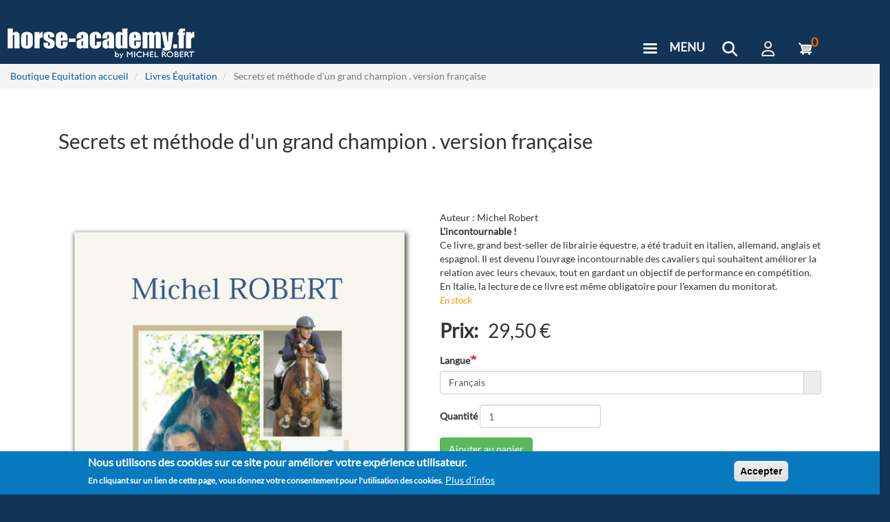

--- FILE ---
content_type: text/html; charset=UTF-8
request_url: https://www.horse-academy.fr/boutique/livres-equitation/secrets-et-methode-un-grand-champion-version-francaise
body_size: 12743
content:
<!DOCTYPE html>
<html  lang="fr" dir="ltr" prefix="og: https://ogp.me/ns#">
  <head>
    <meta charset="utf-8" />
<script async src="https://www.googletagmanager.com/gtag/js?id=UA-30471380-1"></script>
<script>window.dataLayer = window.dataLayer || [];function gtag(){dataLayer.push(arguments)};gtag("js", new Date());gtag("set", "developer_id.dMDhkMT", true);gtag("config", "UA-30471380-1", {"groups":"default","anonymize_ip":true,"page_placeholder":"PLACEHOLDER_page_path"});</script>
<link rel="canonical" href="https://www.horse-academy.fr/boutique/livres-equitation/secrets-et-methode-un-grand-champion-version-francaise" />
<meta name="Generator" content="Drupal 9 (https://www.drupal.org); Commerce 2" />
<meta name="MobileOptimized" content="width" />
<meta name="HandheldFriendly" content="true" />
<meta name="viewport" content="width=device-width, initial-scale=1.0" />
<style>div#sliding-popup, div#sliding-popup .eu-cookie-withdraw-banner, .eu-cookie-withdraw-tab {background: #0779bf} div#sliding-popup.eu-cookie-withdraw-wrapper { background: transparent; } #sliding-popup h1, #sliding-popup h2, #sliding-popup h3, #sliding-popup p, #sliding-popup label, #sliding-popup div, .eu-cookie-compliance-more-button, .eu-cookie-compliance-secondary-button, .eu-cookie-withdraw-tab { color: #ffffff;} .eu-cookie-withdraw-tab { border-color: #ffffff;}</style>
<link rel="icon" href="/files/faviconHA.ico" type="image/vnd.microsoft.icon" />

    <title>Secrets et méthode d&#039;un grand champion . version française | Horse Academy</title>
    <link rel="stylesheet" media="all" href="/files/css/css_GpvDD1feuZEBDwvM-MWV-7OFXHkTpt0rNpuUwDnTVeo.css" />
<link rel="stylesheet" media="all" href="https://cdn.jsdelivr.net/npm/bootstrap@3.4.1/dist/css/bootstrap.min.css" integrity="sha256-bZLfwXAP04zRMK2BjiO8iu9pf4FbLqX6zitd+tIvLhE=" crossorigin="anonymous" />
<link rel="stylesheet" media="all" href="https://cdn.jsdelivr.net/npm/@unicorn-fail/drupal-bootstrap-styles@0.0.2/dist/3.1.1/7.x-3.x/drupal-bootstrap.min.css" integrity="sha512-nrwoY8z0/iCnnY9J1g189dfuRMCdI5JBwgvzKvwXC4dZ+145UNBUs+VdeG/TUuYRqlQbMlL4l8U3yT7pVss9Rg==" crossorigin="anonymous" />
<link rel="stylesheet" media="all" href="https://cdn.jsdelivr.net/npm/@unicorn-fail/drupal-bootstrap-styles@0.0.2/dist/3.1.1/8.x-3.x/drupal-bootstrap.min.css" integrity="sha512-jM5OBHt8tKkl65deNLp2dhFMAwoqHBIbzSW0WiRRwJfHzGoxAFuCowGd9hYi1vU8ce5xpa5IGmZBJujm/7rVtw==" crossorigin="anonymous" />
<link rel="stylesheet" media="all" href="https://cdn.jsdelivr.net/npm/@unicorn-fail/drupal-bootstrap-styles@0.0.2/dist/3.2.0/7.x-3.x/drupal-bootstrap.min.css" integrity="sha512-U2uRfTiJxR2skZ8hIFUv5y6dOBd9s8xW+YtYScDkVzHEen0kU0G9mH8F2W27r6kWdHc0EKYGY3JTT3C4pEN+/g==" crossorigin="anonymous" />
<link rel="stylesheet" media="all" href="https://cdn.jsdelivr.net/npm/@unicorn-fail/drupal-bootstrap-styles@0.0.2/dist/3.2.0/8.x-3.x/drupal-bootstrap.min.css" integrity="sha512-JXQ3Lp7Oc2/VyHbK4DKvRSwk2MVBTb6tV5Zv/3d7UIJKlNEGT1yws9vwOVUkpsTY0o8zcbCLPpCBG2NrZMBJyQ==" crossorigin="anonymous" />
<link rel="stylesheet" media="all" href="https://cdn.jsdelivr.net/npm/@unicorn-fail/drupal-bootstrap-styles@0.0.2/dist/3.3.1/7.x-3.x/drupal-bootstrap.min.css" integrity="sha512-ZbcpXUXjMO/AFuX8V7yWatyCWP4A4HMfXirwInFWwcxibyAu7jHhwgEA1jO4Xt/UACKU29cG5MxhF/i8SpfiWA==" crossorigin="anonymous" />
<link rel="stylesheet" media="all" href="https://cdn.jsdelivr.net/npm/@unicorn-fail/drupal-bootstrap-styles@0.0.2/dist/3.3.1/8.x-3.x/drupal-bootstrap.min.css" integrity="sha512-kTMXGtKrWAdF2+qSCfCTa16wLEVDAAopNlklx4qPXPMamBQOFGHXz0HDwz1bGhstsi17f2SYVNaYVRHWYeg3RQ==" crossorigin="anonymous" />
<link rel="stylesheet" media="all" href="https://cdn.jsdelivr.net/npm/@unicorn-fail/drupal-bootstrap-styles@0.0.2/dist/3.4.0/8.x-3.x/drupal-bootstrap.min.css" integrity="sha512-tGFFYdzcicBwsd5EPO92iUIytu9UkQR3tLMbORL9sfi/WswiHkA1O3ri9yHW+5dXk18Rd+pluMeDBrPKSwNCvw==" crossorigin="anonymous" />
<link rel="stylesheet" media="all" href="/files/css/css_U4yDNaR5KjdHG_IDZ4TdFWYExOySIYvFD4soNFHGxNA.css" />

    <script src="/core/assets/vendor/modernizr/modernizr.min.js?v=3.11.7"></script>
<script src="/core/misc/modernizr-additional-tests.js?v=3.11.7"></script>

  </head>
  <body class="is-mobile path-product has-glyphicons">
    <a href="#main-content" class="visually-hidden focusable skip-link">
      Aller au contenu principal
    </a>
    
      <div class="dialog-off-canvas-main-canvas" data-off-canvas-main-canvas>
              <header class="navbar navbar-default container-fluid" id="navbar" role="banner">
            <div class="navbar-header">
          <div class="region region-navigation">
      

<div id="block-bootstrap-sass-branding">
      <a class="logo navbar-btn pull-left" href="/" title="Accueil" rel="home">
      <img src="/files/logo-horse-academy-fr-blanc.png" alt="Accueil" />
    </a>
    </div>

<section id="block-mainnavigation" class="block block-tb-megamenu block-tb-megamenu-menu-blockmain clearfix">
  
    

      <style type="text/css">
  .tbm.animate .tbm-item > .tbm-submenu, .tbm.animate.slide .tbm-item > .tbm-submenu > div {
    transition-delay: 200ms;  -webkit-transition-delay: 200ms;  -ms-transition-delay: 200ms;  -o-transition-delay: 200ms;  transition-duration: 400ms;  -webkit-transition-duration: 400ms;  -ms-transition-duration: 400ms;  -o-transition-duration: 400ms;
  }
</style>
<nav  class="tbm tbm-main tbm-no-arrows animate slide" id="tbm-main" data-breakpoint="1200" data-duration="400" data-delay="200" aria-label="main navigation">
      <button class="tbm-button" type="button">
      <span class="tbm-button-container">
        <span></span>
        <span></span>
        <span></span>
        <span></span>
      </span>
    </button>
    <div class="tbm-collapse  always-show">
    <ul  class="tbm-nav level-0 items-9" role="list" >
        <li  class="tbm-item level-1 accueil" aria-level="1" >
      <div class="tbm-link-container">
            <a href="/"  class="tbm-link level-1">
                Accueil
          </a>
            </div>
    
</li>

          <li  class="tbm-item level-1 cours-equitation tbm-item--has-dropdown" aria-level="1" >
      <div class="tbm-link-container">
            <span class="tbm-link level-1 no-link tbm-toggle" tabindex="0" aria-expanded="false">
                Cours d&#039;équitation
          </span>
                <button class="tbm-submenu-toggle"><span class="visually-hidden">Toggle submenu</span></button>
          </div>
    <div  class="tb-cours-equitation tbm-submenu tbm-item-child" style="width: 250px;" role="list">
      <div  class="tbm-row">
      <div  class="tbm-column span12">
  <div class="tbm-column-inner">
               <ul  class="tbm-subnav level-1 items-13" role="list">
        <li  class="tbm-item level-2" aria-level="2" >
      <div class="tbm-link-container">
            <a href="/cours-equitation"  class="tbm-link level-2">
                Cours d&#039;équitation
          </a>
            </div>
    
</li>

        <li  class="tbm-item level-2" aria-level="2" >
      <div class="tbm-link-container">
            <a href="/cours-gratuits"  class="tbm-link level-2">
                Cours Gratuits
          </a>
            </div>
    
</li>

        <li  class="tbm-item level-2" aria-level="2" >
      <div class="tbm-link-container">
            <a href="/cours-equitation/notions-equestres-de-base"  class="tbm-link level-2">
                Notions équestres de base
          </a>
            </div>
    
</li>

        <li  class="tbm-item level-2" aria-level="2" >
      <div class="tbm-link-container">
            <a href="/seances-de-travail"  class="tbm-link level-2">
                Séances de travail
          </a>
            </div>
    
</li>

        <li  class="tbm-item level-2" aria-level="2" >
      <div class="tbm-link-container">
            <a href="/exercices"  class="tbm-link level-2">
                Exercices
          </a>
            </div>
    
</li>

        <li  class="tbm-item level-2" aria-level="2" >
      <div class="tbm-link-container">
            <a href="/soins-sante-du-cheval"  class="tbm-link level-2">
                Soins &amp; Santé du Cheval
          </a>
            </div>
    
</li>

        <li  class="tbm-item level-2" aria-level="2" >
      <div class="tbm-link-container">
            <a href="/espace-e-coaching"  class="tbm-link level-2">
                Espace E-Coaching
          </a>
            </div>
    
</li>

        <li  class="tbm-item level-2" aria-level="2" >
      <div class="tbm-link-container">
            <a href="/stages-equitation"  class="tbm-link level-2">
                Stages Equitation
          </a>
            </div>
    
</li>

        <li  class="tbm-item level-2" aria-level="2" >
      <div class="tbm-link-container">
            <a href="/dossiers-themes"  class="tbm-link level-2">
                Dossiers à thèmes
          </a>
            </div>
    
</li>

        <li  class="tbm-item level-2" aria-level="2" >
      <div class="tbm-link-container">
            <a href="/competition"  class="tbm-link level-2">
                Compétition
          </a>
            </div>
    
</li>

        <li  class="tbm-item level-2 sequences" aria-level="2" >
      <div class="tbm-link-container">
            <a href="/sequences"  class="tbm-link level-2">
                Séquences du jour
          </a>
            </div>
    
</li>

  </ul>

      </div>
</div>

  </div>

  </div>

</li>

        <li  class="tbm-item level-1 abonnement" aria-level="1" >
      <div class="tbm-link-container">
            <a href="/abonnement/formules"  class="tbm-link level-1">
                Abonnement
          </a>
            </div>
    
</li>

        <li  class="tbm-item level-1" aria-level="1" >
      <div class="tbm-link-container">
            <a href="/dressage"  class="tbm-link level-1">
                Cours Dressage
          </a>
            </div>
    
</li>

        <li  class="tbm-item level-1 themes" aria-level="1" >
      <div class="tbm-link-container">
            <a href="/cours-themes"  class="tbm-link level-1">
                Cours par thèmes
          </a>
            </div>
    
</li>

        <li  class="tbm-item level-1 nouveautes" aria-level="1" >
      <div class="tbm-link-container">
            <a href="/nouveautes"  class="tbm-link level-1">
                Nouveautés
          </a>
            </div>
    
</li>

        <li  class="tbm-item level-1 blog" aria-level="1" >
      <div class="tbm-link-container">
            <a href="/blog"  class="tbm-link level-1">
                Blog
          </a>
            </div>
    
</li>

        <li  class="tbm-item level-1 club" aria-level="1" >
      <div class="tbm-link-container">
            <a href="/club-house"  class="tbm-link level-1">
                Club-house
          </a>
            </div>
    
</li>

          <li  class="tbm-item level-1 boutique tbm-item--has-dropdown" aria-level="1" >
      <div class="tbm-link-container">
            <span class="tbm-link level-1 no-link tbm-toggle" tabindex="0" aria-expanded="false">
                Boutique
          </span>
                <button class="tbm-submenu-toggle"><span class="visually-hidden">Toggle submenu</span></button>
          </div>
    <div  class="tb-boutique tbm-submenu tbm-item-child" style="width: 250px;" role="list">
      <div  class="tbm-row">
      <div  class="tbm-column span12">
  <div class="tbm-column-inner">
               <ul  class="tbm-subnav level-1 items-5" role="list">
        <li  class="tbm-item level-2" aria-level="2" >
      <div class="tbm-link-container">
            <a href="/boutique-equitation"  class="tbm-link level-2">
                Accueil Boutique
          </a>
            </div>
    
</li>

        <li  class="tbm-item level-2" aria-level="2" >
      <div class="tbm-link-container">
            <a href="/boutique/livres-equitation"  class="tbm-link level-2">
                Livres Équitation
          </a>
            </div>
    
</li>

        <li  class="tbm-item level-2 tbm-item--has-flyout" aria-level="2" >
      <div class="tbm-link-container">
            <a href="/boutique/equipement-cheval"  class="tbm-link level-2 tbm-toggle" aria-expanded="false">
                Equipement du cheval
          </a>
                <button class="tbm-submenu-toggle"><span class="visually-hidden">Toggle submenu</span></button>
          </div>
    <div  class="tbm-submenu tbm-item-child" role="list">
      <div  class="tbm-row">
      <div  class="tbm-column span12">
  <div class="tbm-column-inner">
               <ul  class="tbm-subnav level-2 items-7" role="list">
        <li  class="tbm-item level-3" aria-level="3" >
      <div class="tbm-link-container">
            <a href="/boutique/equipement-cheval/briderie"  class="tbm-link level-3">
                Briderie
          </a>
            </div>
    
</li>

        <li  class="tbm-item level-3" aria-level="3" >
      <div class="tbm-link-container">
            <a href="/boutique/equipement-cheval/mors"  class="tbm-link level-3">
                Mors
          </a>
            </div>
    
</li>

        <li  class="tbm-item level-3" aria-level="3" >
      <div class="tbm-link-container">
            <a href="/boutique/equipement-cheval/etrivieres-et-accessoires-selle"  class="tbm-link level-3">
                Etrivières et accessoires selle
          </a>
            </div>
    
</li>

        <li  class="tbm-item level-3" aria-level="3" >
      <div class="tbm-link-container">
            <a href="/boutique/equipement-cheval/licols-et-longes"  class="tbm-link level-3">
                Licols et longes
          </a>
            </div>
    
</li>

        <li  class="tbm-item level-3" aria-level="3" >
      <div class="tbm-link-container">
            <a href="/boutique/equipement-cheval/tapis-de-selle-et-bonnets"  class="tbm-link level-3">
                Tapis de selle et bonnets
          </a>
            </div>
    
</li>

        <li  class="tbm-item level-3" aria-level="3" >
      <div class="tbm-link-container">
            <a href="/boutique/equipement-cheval/protections-du-cheval"  class="tbm-link level-3">
                Protections du cheval
          </a>
            </div>
    
</li>

        <li  class="tbm-item level-3" aria-level="3" >
      <div class="tbm-link-container">
            <a href="/boutique/equipement-cheval/couvertures-chevaux"  class="tbm-link level-3">
                Couvertures et chemises chevaux
          </a>
            </div>
    
</li>

  </ul>

      </div>
</div>

  </div>

  </div>

</li>

        <li  class="tbm-item level-2" aria-level="2" >
      <div class="tbm-link-container">
            <a href="/boutique/obstacles"  class="tbm-link level-2">
                Equipement pour obstacles
          </a>
            </div>
    
</li>

        <li  class="tbm-item level-2 tbm-item--has-flyout" aria-level="2" >
      <div class="tbm-link-container">
            <a href="/soin-et-entretien-du-cheval"  class="tbm-link level-2 tbm-toggle" aria-expanded="false">
                Soin et entretien du cheval
          </a>
                <button class="tbm-submenu-toggle"><span class="visually-hidden">Toggle submenu</span></button>
          </div>
    <div  class="tbm-submenu tbm-item-child" role="list">
      <div  class="tbm-row">
      <div  class="tbm-column span12">
  <div class="tbm-column-inner">
               <ul  class="tbm-subnav level-2 items-1" role="list">
        <li  class="tbm-item level-3" aria-level="3" >
      <div class="tbm-link-container">
            <a href="/boutique/soins-de-la-robe-et-des-crins"  class="tbm-link level-3">
                Soins de la robe et des crins
          </a>
            </div>
    
</li>

  </ul>

      </div>
</div>

  </div>

  </div>

</li>

  </ul>

      </div>
</div>

  </div>

  </div>

</li>

  </ul>

      </div>
  </nav>

<script>
if (window.matchMedia("(max-width: 1200px)").matches) {
  document.getElementById("tbm-main").classList.add('tbm--mobile')
}
</script>
  </section>

<nav role="navigation" aria-labelledby="block-usermenucustom-menu" id="block-usermenucustom">
            
  <h2 class="visually-hidden" id="block-usermenucustom-menu">User Menu Custom</h2>
  

        







<div class="brepmenu">
		<section id="block-responsivemenumobileicon" class="responsive-menu-toggle-wrapper responsive-menu-toggle block block-responsive-menu block-responsive-menu-toggle clearfix">
  
    

      <a id="toggle-icon" class="toggle responsive-menu-toggle-icon" title="Menu" href="#off-canvas">
  <span class="icon"></span><span class="label">Menu</span>
</a>
  </section>


</div>



<div class="buser">

              <ul>
              <li class="menu-icon menu-icon-35158">
        <a href="/search/result" data-drupal-link-system-path="search/result"><i class="fas fa-search" aria-hidden="true"></i> <span class="link-text">Chercher</span></a>
              </li>
          <li class="menu-icon menu-icon-35156">
        <a href="/user/login" data-drupal-link-system-path="user/login"><i class="far fa-user" aria-hidden="true"></i> <span class="link-text">Me connecter</span></a>
              </li>
        </ul>
  

</div>



<div class="bcart">
<section id="block-panier" class="block block-commerce-cart clearfix">
  
    

      <div class="cart--cart-block">
  <div class="cart-block--summary">
    <a class="cart-block--link__expand" href="/cart">
      <span class="cart-block--summary__icon"><img src="/modules/contrib/commerce/icons/ffffff/cart.png" alt="Panier" class="img-responsive" />
</span>
      <span class="cart-block--summary__count">0 <span class="shide">élement</span></span>
    </a>
  </div>
  </div>

  </section>


</div>


  </nav>

  </div>

                      </div>

                      </header>
  
  <div role="main" class="main-container container-fluid js-quickedit-main-content">
    <div class="row">

                              <div class="col-sm-12" role="heading">
              <div class="region region-header">
      

<div id="block-bootstrap-sass-breadcrumbs">
  <div>
  		  <ol class="breadcrumb">
          <li >
                  <a href="/boutique">Boutique Equitation accueil</a>
              </li>
          <li >
                  <a href="/boutique/livres-equitation">Livres Équitation</a>
              </li>
          <li  class="active">
                  Secrets et méthode d&#039;un grand champion . version française
              </li>
      </ol>

  </div>	
</div>

<div data-drupal-messages-fallback class="hidden"></div>
  

<div id="block-bootstrap-sass-page-title">
  <div class="container">
  		  <h1 class="page-header">
            <div class="field field--name-title field--type-string field--label-hidden field--item">Secrets et méthode d&#039;un grand champion . version française</div>
      </h1>

  </div>	
</div>


  </div>

          </div>
              
            
                  <section class="col-sm-12">

                
                                      
                  
                          <a id="main-content"></a>
            <div class="region region-content">
      

<div id="block-bootstrap-sass-content">
  <div class="container">
  		<div class="commerce-product commerce-product--type-physical commerce-product--view-mode-full ds-2col-stacked clearfix">

  

  <div class="group-header">
    
  </div>

  <div class="group-left">
    
      <div class="blazy blazy--field blazy--field-image-produit blazy--field-image-produit--full field field--name-field-image-produit field--type-image field--label-hidden field--items" data-blazy="">
              <div class="field--item">    <div data-b-token="b-3b0aaf25c27" class="media media--blazy media--image is-b-loading"><img alt="" decoding="async" class="media__element b-lazy img-responsive" loading="lazy" data-src="/files/produits/secrets_et_methode_dun_grand_champion_recto_ombre.jpg" src="data:image/svg+xml;charset=utf-8,%3Csvg%20xmlns%3D&#039;http%3A%2F%2Fwww.w3.org%2F2000%2Fsvg&#039;%20viewBox%3D&#039;0%200%201%201&#039;%2F%3E" width="2295" height="3069" />
        </div>
  </div>
          </div>
  
  </div>

  <div class="group-right">
    
            <div class="field field--name-field-infos-produit field--type-text-long field--label-hidden field--item"><p>Auteur : Michel Robert<br />
<strong>L'incontournable !</strong><br />
Ce livre, grand best-seller de librairie équestre, a été traduit en italien, allemand, anglais et espagnol. Il est devenu l'ouvrage incontournable des cavaliers qui souhaitent améliorer la relation avec leurs chevaux, tout en gardant un objectif de performance en compétition. En Italie, la lecture de ce livre est même obligatoire pour l'examen du monitorat.<em><span style="color: #ff9900;"><br />
En stock</span></em></p>
</div>
      
  <div class="product--variation-field--variation_price__18 field field--name-price field--type-commerce-price field--label-inline">
    <div class="field--label">Prix</div>
              <div class="field--item">29,50 €</div>
          </div>

      <div class="field field--name-variations field--type-entity-reference field--label-hidden field--items">
              <div class="field--item"><div id="commerce-product-add-to-cart-form"><form class="commerce-order-item-add-to-cart-form-commerce-product-18 commerce-order-item-add-to-cart-form" data-drupal-selector="commerce-order-item-add-to-cart-form-commerce-product-18" action="/boutique/livres-equitation/secrets-et-methode-un-grand-champion-version-francaise" method="post" id="commerce-order-item-add-to-cart-form-commerce-product-18" accept-charset="UTF-8">
  <input autocomplete="off" data-drupal-selector="form-z1nvvl7ck59d9czqydi4npf92cqqhrbh5gujxtv03ky" type="hidden" name="form_build_id" value="form-Z1NvvL7Ck59d9CzqyDi4Npf92CQqhrbH5gUjXTV03KY" /><input data-drupal-selector="edit-commerce-order-item-add-to-cart-form-commerce-product-18" type="hidden" name="form_id" value="commerce_order_item_add_to_cart_form_commerce_product_18" /><div data-drupal-selector="edit-field-layout" class="row bs-1col">
  
  <div data-drupal-selector="edit-main" class="col-sm-12 bs-region bs-region--main">
    <div class="field--type-entity-reference field--name-purchased-entity field--widget-commerce-product-variation-attributes form-group js-form-wrapper form-wrapper" data-drupal-selector="edit-purchased-entity-wrapper" id="edit-purchased-entity-wrapper">      <div class="attribute-widgets form-group js-form-wrapper form-wrapper" data-drupal-selector="edit-purchased-entity-0-attributes" id="edit-purchased-entity-0-attributes"><div class="form-item js-form-item form-type-select js-form-type-select form-item-purchased-entity-0-attributes-attribute-langue js-form-item-purchased-entity-0-attributes-attribute-langue form-group">
      <label for="edit-purchased-entity-0-attributes-attribute-langue" class="control-label js-form-required form-required">Langue</label>
  
  
  <div class="input-group"><div class="select-wrapper"><select data-drupal-selector="edit-purchased-entity-0-attributes-attribute-langue" data-disable-refocus="true" class="form-select required form-control" id="edit-purchased-entity-0-attributes-attribute-langue" name="purchased_entity[0][attributes][attribute_langue]" required="required" aria-required="true"><option
            value="3" selected="selected">Français </option></select></div><span class="input-group-addon"><span class="icon glyphicon glyphicon-refresh ajax-progress ajax-progress-throbber" aria-hidden="true"></span></span></div>

  
  
  </div>
</div>

  </div>
<div class="field--type-decimal field--name-quantity field--widget-commerce-quantity form-group js-form-wrapper form-wrapper" data-drupal-selector="edit-quantity-wrapper" id="edit-quantity-wrapper">      <div class="form-inline form-item js-form-item form-type-number js-form-type-number form-item-quantity-0-value js-form-item-quantity-0-value form-group">
      <label for="edit-quantity-0-value" class="control-label">Quantité</label>
  
  
  <input data-drupal-selector="edit-quantity-0-value" class="form-number form-control" type="number" id="edit-quantity-0-value" name="quantity[0][value]" value="1" step="1" min="1" placeholder="" />

  
  
  </div>

  </div>

  </div>
</div>
<div data-drupal-selector="edit-actions" class="form-actions form-group js-form-wrapper form-wrapper" id="edit-actions"><button class="button--add-to-cart button button--primary js-form-submit form-submit btn-success btn" data-drupal-selector="edit-submit" type="submit" id="edit-submit" name="op" value="Ajouter au panier">Ajouter au panier</button></div>

</form>
</div></div>
          </div>
  
  </div>

  <div class="group-footer">
    
            <div class="field field--name-body field--type-text-with-summary field--label-hidden field--item"><p>Format 18 x 26 <br />
208 pages quadri <br />
Plus de 100 photos, dessins et schémas explicatif<strong>s </strong><br />
<br />
<strong>L'auteur : Michel Robert</strong><br />
Avec ses 40 ans de carrière au plus haut niveau de la compétition, il est l'un des cavaliers les plus médaillé du circuit international. A 60 ans passés, il a remporté le Top Ten 2008 et le Global Champion tour en 2009.<br />
Ce livre, grand best-seller de librairie équestre, a été traduit en italien, allemand, anglais et espagnol. Il est devenu l'ouvrage incontournable des cavaliers qui souhaitent améliorer la relation avec leurs chevaux, tout en gardant un objectif de performance en compétition.<br />
En Italie, la lecture de ce livre est même obligatoire pour l'examen du monitorat.</p>

<p><strong>Michel Robert développe sa vision moderne de l'équitation de saut d'obstacles, privilégiant à la fois le bien-être du cavalier et celui de son cheval.</strong><br />
Les grands thèmes chers à ce cavalier de légende sont abordés sous une forme pédagogique et accessible à tous, quel que soit le niveau équestre des lecteurs :<br />
<strong>• La préparation physique et mentale du cheval et du cavalier.</strong><br />
<strong>• Des exercices de mise en pratique.</strong><br />
<strong>• Des conseils pour améliorer ses performances en compétition.</strong></p>

<p>"Depuis que j’ai choisi de travailler dans un esprit d’équilibre mental et physique, je constate que mes élèves font des progrès avec une rapidité phénoménale. Pour certains, cette approche de l’équitation sera totalement nouvelle, pour d’autres elle sera complémentaire. Ce livre, je l’ai écrit pour faire profiter tous ceux qui le souhaitent de mon expérience : enseignants, cavaliers, propriétaires...et les chevaux"<br />
<em>Michel Robert</em></p>

<p><strong>Un livre à lire et relire, sans modération !</strong></p>

<p>&nbsp;</p>

<p>&nbsp;</p>
</div>
      <div id="bxslider-ths-field-galerie">
  <ul class="bxslider" style="">
          <li><img src="/files/styles/juicebox_medium/public/produits/galerie/sommaire-secrets-et-methode-dun-grand-champion-1000.jpg?itok=0GsOKuDu" alt="" class="img-responsive" />

</li>
          <li><img src="/files/styles/juicebox_medium/public/produits/galerie/couverture-secrets-et-methode-dun-grand-champion-1000.jpg?itok=_9JalRft" alt="" class="img-responsive" />

</li>
          <li><img src="/files/styles/juicebox_medium/public/produits/galerie/page_166-1000.jpg?itok=al8CroBT" alt="" class="img-responsive" />

</li>
          <li><img src="/files/styles/juicebox_medium/public/produits/galerie/page_40-1000.jpg?itok=t6pbjint" alt="" class="img-responsive" />

</li>
          <li><img src="/files/styles/juicebox_medium/public/produits/galerie/sommaire-p2-secrets-et-methode-dun-grand-champion-1000.jpg?itok=Omv4SyT9" alt="" class="img-responsive" />

</li>
      </ul>

  <ul class="bxslider-ths" style="">
          <li data-slideIndex="0"><a href=""><img src="/files/styles/thumbnail/public/produits/galerie/sommaire-secrets-et-methode-dun-grand-champion-1000.jpg?itok=Y4Akgprb" alt="" class="img-responsive" />

</a></li>
          <li data-slideIndex="1"><a href=""><img src="/files/styles/thumbnail/public/produits/galerie/couverture-secrets-et-methode-dun-grand-champion-1000.jpg?itok=-B_GO9fy" alt="" class="img-responsive" />

</a></li>
          <li data-slideIndex="2"><a href=""><img src="/files/styles/thumbnail/public/produits/galerie/page_166-1000.jpg?itok=uBOaf-fq" alt="" class="img-responsive" />

</a></li>
          <li data-slideIndex="3"><a href=""><img src="/files/styles/thumbnail/public/produits/galerie/page_40-1000.jpg?itok=vf043aHg" alt="" class="img-responsive" />

</a></li>
          <li data-slideIndex="4"><a href=""><img src="/files/styles/thumbnail/public/produits/galerie/sommaire-p2-secrets-et-methode-dun-grand-champion-1000.jpg?itok=8UIz5gWe" alt="" class="img-responsive" />

</a></li>
      </ul>
</div>


  </div>

</div>


  </div>	
</div>


  </div>

              </section>

                </div>
  </div>

      <footer class="footer container-fluid" role="contentinfo">
        <div class="region region-footer">
    <nav role="navigation" aria-labelledby="block-pieddepage-menu" id="block-pieddepage" class="container">
            
  <h2 class="visually-hidden" id="block-pieddepage-menu">Pied de page</h2>
  

        
              <ul>
              <li class="menu-icon menu-icon-2547">
        <a href="/mentions-legales" data-drupal-link-system-path="node/128">Mentions légales</a>
              </li>
          <li class="menu-icon menu-icon-3931">
        <a href="/cgv" data-drupal-link-system-path="node/120">CGV</a>
              </li>
          <li class="menu-icon menu-icon-2772">
        <a href="/partenaires" data-drupal-link-system-path="node/14">Partenaires</a>
              </li>
          <li class="menu-icon menu-icon-1591">
        <a href="/suggestions" data-drupal-link-system-path="webform/suggestion">Suggestions</a>
              </li>
          <li>
        <a href="/contact" data-drupal-link-system-path="contact">Contact</a>
              </li>
        </ul>
  


  </nav>
<section id="block-copyright" class="block block-block-content block-block-contentc311d7d9-54e9-45fd-b78e-94d0f5712be4 clearfix">
  
    

      
            <div class="field field--name-body field--type-text-with-summary field--label-hidden field--item"><p class="text-align-center"><span style="color:#999999;">&nbsp;<br />
Copyright © 2012 - 2024&nbsp; Horse Academy - Tous droits réservés.</span></p>
</div>
      
  </section>


  </div>

    </footer>
  
  </div>

    <div class="off-canvas-wrapper"><div id="off-canvas">
              <ul>
                    <li class="menu-item--_c64b297-b56d-40c9-b020-69f07dad743a menu-name--main">
        <a href="/" data-drupal-link-system-path="&lt;front&gt;">Accueil</a>
              </li>
                <li class="menu-item--e9b9e946-cd34-4b4a-bb33-995272bbe07f menu-name--main">
        <span>Cours d&#039;équitation</span>
                                <ul>
                    <li class="menu-item--aafbaccf-82a0-447f-ae15-fbce02925f8d menu-name--main">
        <a href="/cours-equitation" data-drupal-link-system-path="node/2188">Cours d&#039;équitation</a>
              </li>
                <li class="menu-item--c8e93d91-d557-4409-bc98-8da786fc8284 menu-name--main">
        <a href="/cours-gratuits" data-drupal-link-system-path="cours-gratuits">Cours Gratuits</a>
              </li>
                <li class="menu-item--_36f889e-b4d4-47ae-9cd0-e7aed264048c menu-name--main">
        <a href="/cours-equitation/notions-equestres-de-base" data-drupal-link-system-path="node/2189">Notions équestres de base</a>
              </li>
                <li class="menu-item--_9add330-db68-4f1e-914d-7c510e549a3b menu-name--main">
        <a href="/seances-de-travail" data-drupal-link-system-path="node/2190">Séances de travail</a>
              </li>
                <li class="menu-item--bb8c526a-63d9-426b-b1ac-d6489d27b2b2 menu-name--main">
        <a href="/exercices" data-drupal-link-system-path="node/2191">Exercices</a>
              </li>
                <li class="menu-item--dc4cd49f-0fce-4fb2-933f-4576af0d6da6 menu-name--main">
        <a href="/soins-sante-du-cheval" data-drupal-link-system-path="node/2197">Soins &amp; Santé du Cheval</a>
              </li>
                <li class="menu-item--f0a13bb9-2288-4393-8061-d8b871468848 menu-name--main">
        <a href="/espace-e-coaching" data-drupal-link-system-path="node/82">Espace E-Coaching</a>
              </li>
                <li class="menu-item--cc84542e-4ec0-4165-bd9b-25291817c4ea menu-name--main">
        <a href="/stages-equitation" data-drupal-link-system-path="node/2193">Stages Equitation</a>
              </li>
                <li class="menu-item--e003e341-4e1a-452e-a175-07ee60abde98 menu-name--main">
        <a href="/dossiers-themes" data-drupal-link-system-path="node/2192">Dossiers à thèmes</a>
              </li>
                <li class="menu-item--a7b19113-6bb1-40f9-950e-586c8bd04615 menu-name--main">
        <a href="/competition" data-drupal-link-system-path="node/2194">Compétition</a>
              </li>
                <li class="menu-item--_31ec225-c50f-424f-820b-b2c320b64c60 menu-name--main">
        <a href="/sequences" data-drupal-link-system-path="node/3559">Séquences du jour</a>
              </li>
        </ul>
  
              </li>
                <li class="menu-item--a0d4a06b-2a7a-4f3f-8ca9-510e3a9b604a menu-name--main">
        <a href="/abonnement/formules" data-drupal-link-system-path="node/3575">Abonnement</a>
              </li>
                <li class="menu-item--_fc6ae4e-ae12-47a2-aa54-8b58cabdbfd6 menu-name--main">
        <a href="/dressage" data-drupal-link-system-path="node/6954">Cours Dressage</a>
              </li>
                <li class="menu-item--_d7c1976-8a32-427c-a8b2-c7120189d109 menu-name--main">
        <a href="/cours-themes" data-drupal-link-system-path="node/2486">Cours par thèmes</a>
              </li>
                <li class="menu-item--bf2a1e05-ce23-40e1-b094-8a756a5413b4 menu-name--main">
        <a href="/nouveautes" data-drupal-link-system-path="node/3314">Nouveautés</a>
              </li>
                <li class="menu-item--d7524ec6-b5cb-4ecc-afa8-05492a81a82c menu-name--main">
        <a href="/blog" data-drupal-link-system-path="node/3215">Blog</a>
              </li>
                <li class="menu-item--_f58a418-9431-4ab8-a000-c52524796614 menu-name--main">
        <a href="/club-house" data-drupal-link-system-path="node/35">Club-house</a>
              </li>
                <li class="menu-item--_f891c64-9179-47aa-8886-befffe50021d menu-name--main">
        <span>Boutique</span>
                                <ul>
                    <li class="menu-item--_0712073-db9f-468f-8dc6-3777e2b44acc menu-name--main">
        <a href="/boutique-equitation" data-drupal-link-system-path="node/1625">Accueil Boutique</a>
              </li>
                <li class="menu-item--_c37f82f-4747-48b8-ad29-154c74a01afc menu-name--main">
        <a href="/boutique/livres-equitation" data-drupal-link-system-path="node/751">Livres Équitation</a>
              </li>
                <li class="menu-item--_a08065b-c97d-4e32-abcb-405876536218 menu-name--main">
        <a href="/boutique/equipement-cheval" data-drupal-link-system-path="node/2240">Equipement du cheval</a>
                                <ul>
                    <li class="menu-item--c059501e-3c4c-4575-8d06-6e37f5de29e5 menu-name--main">
        <a href="/boutique/equipement-cheval/briderie" data-drupal-link-system-path="node/2457">Briderie</a>
              </li>
                <li class="menu-item--c2e66fd7-6f94-48a9-98c5-e91fa5888d29 menu-name--main">
        <a href="/boutique/equipement-cheval/mors" data-drupal-link-system-path="node/3340">Mors</a>
              </li>
                <li class="menu-item--b6a6a8bd-77a7-4b08-934e-92ebc64726e4 menu-name--main">
        <a href="/boutique/equipement-cheval/etrivieres-et-accessoires-selle" data-drupal-link-system-path="node/2458">Etrivières et accessoires selle</a>
              </li>
                <li class="menu-item--_2cae213-a014-477d-85f9-0129cca1b948 menu-name--main">
        <a href="/boutique/equipement-cheval/licols-et-longes" data-drupal-link-system-path="node/2459">Licols et longes</a>
              </li>
                <li class="menu-item--_6eb3d2e-4557-4581-aee5-3dccdb0a9d08 menu-name--main">
        <a href="/boutique/equipement-cheval/tapis-de-selle-et-bonnets" data-drupal-link-system-path="node/2794">Tapis de selle et bonnets</a>
              </li>
                <li class="menu-item--_8a83419-ba7b-4def-b3be-bc4f0811458e menu-name--main">
        <a href="/boutique/equipement-cheval/protections-du-cheval" data-drupal-link-system-path="node/2460">Protections du cheval</a>
              </li>
                <li class="menu-item--_f2e9211-e2e5-428c-a3f0-747b6407794d menu-name--main">
        <a href="/boutique/equipement-cheval/couvertures-chevaux" data-drupal-link-system-path="node/2782">Couvertures et chemises chevaux</a>
              </li>
        </ul>
  
              </li>
                <li class="menu-item--_ebc1ec5-cf33-4920-a0c0-eecaea9850a5 menu-name--main">
        <a href="/boutique/obstacles" data-drupal-link-system-path="node/2241">Equipement pour obstacles</a>
              </li>
                <li class="menu-item--_fcb64b5-5475-470b-b8f4-e83a0ef1e4fe menu-name--main">
        <a href="/soin-et-entretien-du-cheval" data-drupal-link-system-path="node/2444">Soin et entretien du cheval</a>
                                <ul>
                    <li class="menu-item--cdf84b1f-90e6-4529-b371-3e2a9946df03 menu-name--main">
        <a href="/boutique/soins-de-la-robe-et-des-crins" data-drupal-link-system-path="node/3054">Soins de la robe et des crins</a>
              </li>
        </ul>
  
              </li>
        </ul>
  
              </li>
        </ul>
  

</div></div>
    <script type="application/json" data-drupal-selector="drupal-settings-json">{"path":{"baseUrl":"\/","scriptPath":null,"pathPrefix":"","currentPath":"product\/18","currentPathIsAdmin":false,"isFront":false,"currentLanguage":"fr"},"pluralDelimiter":"\u0003","suppressDeprecationErrors":true,"ajaxPageState":{"libraries":"animate_any\/animate,blazy\/blazy,blazy\/classlist,blazy\/load,blazy\/polyfill,blazy\/promise,blazy\/raf,blazy\/webp,bootstrap_sass\/bootstrap,bxslider\/jquery.bxslider_ths,ckeditor_accordion\/accordion.frontend,ckeditor_bootstrap_tabs\/tabs,ckeditor_readmore\/ckeditor_readmore,colorbox\/example1,colorbox_inline\/colorbox_inline,colorbox_load\/colorbox_load,colorbox_simple_load\/load,commerce_cart\/cart_block,commerce_product\/update_product_url,commerce_stripe\/stripe,core\/drupal.ajax,core\/drupal.collapse,core\/internal.jquery.form,ds\/ds_2col_stacked,eu_cookie_compliance\/eu_cookie_compliance_default,fitvids\/fitvids,fitvids\/init,fontawesome\/fontawesome.webfonts,fontawesome\/fontawesome.webfonts.shim,glyphicons\/bootstrap_glyphicons,google_analytics\/google_analytics,hover_effects\/hover_effects,ng_lightbox\/ng_lightbox,paragraphs_grid\/paragraphs_grid.bootstrap4,parallax_bg\/parallax_bg,quiz\/styles,responsive_menu\/responsive_menu.bootstrap,responsive_menu\/responsive_menu.breakpoint,responsive_menu\/responsive_menu.styling,stylescomboplus\/stylescomboplus.style,system\/base,tb_megamenu\/base,tb_megamenu\/styles,webform_bootstrap\/webform_bootstrap","theme":"bootstrap_sass","theme_token":null},"ajaxTrustedUrl":{"form_action_p_pvdeGsVG5zNF_XLGPTvYSKCf43t8qZYSwcfZl2uzM":true,"\/boutique\/livres-equitation\/secrets-et-methode-un-grand-champion-version-francaise?ajax_form=1":true},"responsive_menu":{"position":"left","theme":"theme-dark","pagedim":"pagedim","modifyViewport":true,"use_bootstrap":true,"breakpoint":"(min-width: 960px)","drag":true},"animate":{"animation_data":"[{\u0022aid\u0022:\u00223\u0022,\u0022parent\u0022:\u0022p\u0022,\u0022identifier\u0022:\u0022[{\\\u0022section_identity\\\u0022:\\\u0022.action-button\\\u0022,\\\u0022section_event\\\u0022:\\\u0022mouseover\\\u0022,\\\u0022section_animation\\\u0022:\\\u0022tada\\\u0022}]\u0022}]"},"colorbox":{"transition":"none","speed":350,"opacity":0.85,"slideshow":false,"slideshowAuto":true,"slideshowSpeed":2500,"slideshowStart":"start slideshow","slideshowStop":"stopper le diaporama","current":"{current} sur {total}","previous":"\u00ab Pr\u00e9c.","next":"Suivant \u00bb","close":"Close","overlayClose":true,"returnFocus":false,"maxWidth":"98%","maxHeight":"98%","initialWidth":"800","initialHeight":"250","fixed":false,"scrolling":true,"mobiledetect":false,"mobiledevicewidth":"480px"},"fitvids":{"selectors":".node\r,.video-filter","custom_vendors":"","ignore_selectors":""},"google_analytics":{"account":"UA-30471380-1","trackOutbound":true,"trackMailto":true,"trackTel":true,"trackDownload":true,"trackDownloadExtensions":"7z|aac|arc|arj|asf|asx|avi|bin|csv|doc(x|m)?|dot(x|m)?|exe|flv|gif|gz|gzip|hqx|jar|jpe?g|js|mp(2|3|4|e?g)|mov(ie)?|msi|msp|pdf|phps|png|ppt(x|m)?|pot(x|m)?|pps(x|m)?|ppam|sld(x|m)?|thmx|qtm?|ra(m|r)?|sea|sit|tar|tgz|torrent|txt|wav|wma|wmv|wpd|xls(x|m|b)?|xlt(x|m)|xlam|xml|z|zip","trackColorbox":true},"parallax_bg":[{"selector":".field--name-field-media-image","position":"50%","speed":"2"},{"selector":".parallax-test","position":"50%","speed":"1"}],"eu_cookie_compliance":{"cookie_policy_version":"1.0.0","popup_enabled":true,"popup_agreed_enabled":false,"popup_hide_agreed":false,"popup_clicking_confirmation":true,"popup_scrolling_confirmation":false,"popup_html_info":"\u003Cdiv aria-labelledby=\u0022popup-text\u0022  class=\u0022eu-cookie-compliance-banner eu-cookie-compliance-banner-info eu-cookie-compliance-banner--default\u0022\u003E\n  \u003Cdiv class=\u0022popup-content info eu-cookie-compliance-content\u0022\u003E\n        \u003Cdiv id=\u0022popup-text\u0022 class=\u0022eu-cookie-compliance-message\u0022 role=\u0022document\u0022\u003E\n      \u003Ch2\u003ENous utilisons des cookies sur ce site pour am\u00e9liorer votre exp\u00e9rience utilisateur.\u003C\/h2\u003E\u003Cp\u003EEn cliquant sur un lien de cette page, vous donnez votre consentement pour l\u0027utilisation des cookies.\u003C\/p\u003E\n              \u003Cbutton type=\u0022button\u0022 class=\u0022find-more-button eu-cookie-compliance-more-button\u0022\u003EPlus d\u0026#039;infos\u003C\/button\u003E\n          \u003C\/div\u003E\n\n    \n    \u003Cdiv id=\u0022popup-buttons\u0022 class=\u0022eu-cookie-compliance-buttons\u0022\u003E\n            \u003Cbutton type=\u0022button\u0022 class=\u0022agree-button eu-cookie-compliance-default-button button button--small button--primary\u0022\u003EAccepter\u003C\/button\u003E\n          \u003C\/div\u003E\n  \u003C\/div\u003E\n\u003C\/div\u003E","use_mobile_message":false,"mobile_popup_html_info":"\u003Cdiv aria-labelledby=\u0022popup-text\u0022  class=\u0022eu-cookie-compliance-banner eu-cookie-compliance-banner-info eu-cookie-compliance-banner--default\u0022\u003E\n  \u003Cdiv class=\u0022popup-content info eu-cookie-compliance-content\u0022\u003E\n        \u003Cdiv id=\u0022popup-text\u0022 class=\u0022eu-cookie-compliance-message\u0022 role=\u0022document\u0022\u003E\n      \n              \u003Cbutton type=\u0022button\u0022 class=\u0022find-more-button eu-cookie-compliance-more-button\u0022\u003EPlus d\u0026#039;infos\u003C\/button\u003E\n          \u003C\/div\u003E\n\n    \n    \u003Cdiv id=\u0022popup-buttons\u0022 class=\u0022eu-cookie-compliance-buttons\u0022\u003E\n            \u003Cbutton type=\u0022button\u0022 class=\u0022agree-button eu-cookie-compliance-default-button button button--small button--primary\u0022\u003EAccepter\u003C\/button\u003E\n          \u003C\/div\u003E\n  \u003C\/div\u003E\n\u003C\/div\u003E","mobile_breakpoint":768,"popup_html_agreed":false,"popup_use_bare_css":false,"popup_height":"auto","popup_width":"100%","popup_delay":1000,"popup_link":"\/rgpd","popup_link_new_window":true,"popup_position":false,"fixed_top_position":true,"popup_language":"fr","store_consent":false,"better_support_for_screen_readers":false,"cookie_name":"","reload_page":false,"domain":"","domain_all_sites":false,"popup_eu_only":false,"popup_eu_only_js":false,"cookie_lifetime":100,"cookie_session":0,"set_cookie_session_zero_on_disagree":0,"disagree_do_not_show_popup":false,"method":"default","automatic_cookies_removal":true,"allowed_cookies":"","withdraw_markup":"\u003Cbutton type=\u0022button\u0022 class=\u0022eu-cookie-withdraw-tab\u0022\u003EPrivacy settings\u003C\/button\u003E\n\u003Cdiv aria-labelledby=\u0022popup-text\u0022 class=\u0022eu-cookie-withdraw-banner\u0022\u003E\n  \u003Cdiv class=\u0022popup-content info eu-cookie-compliance-content\u0022\u003E\n    \u003Cdiv id=\u0022popup-text\u0022 class=\u0022eu-cookie-compliance-message\u0022 role=\u0022document\u0022\u003E\n      \u003Ch2\u003EWe use cookies on this site to enhance your user experience\u003C\/h2\u003E\u003Cp\u003EYou have given your consent for us to set cookies.\u003C\/p\u003E\n    \u003C\/div\u003E\n    \u003Cdiv id=\u0022popup-buttons\u0022 class=\u0022eu-cookie-compliance-buttons\u0022\u003E\n      \u003Cbutton type=\u0022button\u0022 class=\u0022eu-cookie-withdraw-button  button button--small button--primary\u0022\u003EWithdraw consent\u003C\/button\u003E\n    \u003C\/div\u003E\n  \u003C\/div\u003E\n\u003C\/div\u003E","withdraw_enabled":false,"reload_options":0,"reload_routes_list":"","withdraw_button_on_info_popup":false,"cookie_categories":[],"cookie_categories_details":[],"enable_save_preferences_button":true,"cookie_value_disagreed":"0","cookie_value_agreed_show_thank_you":"1","cookie_value_agreed":"2","containing_element":"body","settings_tab_enabled":false,"olivero_primary_button_classes":" button button--small button--primary","olivero_secondary_button_classes":" button button--small","close_button_action":"close_banner","open_by_default":true,"modules_allow_popup":true,"hide_the_banner":false,"geoip_match":true},"ckeditorAccordion":{"accordionStyle":{"collapseAll":null,"keepRowsOpen":null,"animateAccordionOpenAndClose":1,"openTabsWithHash":1}},"bootstrap":{"forms_has_error_value_toggle":1,"modal_animation":1,"modal_backdrop":"true","modal_focus_input":1,"modal_keyboard":1,"modal_select_text":1,"modal_show":1,"modal_size":""},"bxslider_ths":{"bxslider-ths-field-galerie":{"bxslider":{"mode":"horizontal","speed":500,"slideMargin":0,"startSlide":0,"infiniteLoop":1,"easing":"","adaptiveHeightSpeed":500,"responsive":1,"useCSS":1,"preloadImages":"visible","touchEnabled":1,"swipeThreshold":50,"oneToOneTouch":1,"preventDefaultSwipeX":1,"wrapperClass":"bx-wrapper","randomStart":0,"hideControlOnEnd":0,"captions":0,"ticker":0,"tickerHover":0,"adaptiveHeight":0,"video":0,"preventDefaultSwipeY":0,"pager":false,"pagerType":"full","pagerShortSeparator":" \/ ","pagerSelector":"","pagerCustom_type":"none","pagerCustom_image_style":"thumbnail","nextText":"Next","prevText":"Prev","nextSelector":"","prevSelector":"","startText":"Start","stopText":"Stop","autoControlsSelector":"","controls":0,"autoControls":0,"autoControlsCombine":0,"pause":4000,"autoStart":1,"autoDirection":"next","autoDelay":0,"auto":0,"autoHover":0,"minSlides":1,"maxSlides":1,"moveSlides":0,"slideWidth":0},"image_style":"juicebox_medium","slider_id":"bxslider-ths-field-galerie","colorbox":{"image_style":"large","colorbox_gallery":"none","colorbox_gallery_custom":"","colorbox_caption":"none","colorbox_caption_custom":"","enable":0},"thumbnail_slider":{"mode":"horizontal","speed":500,"slideMargin":0,"startSlide":0,"hideControlOnEnd":1,"easing":"","adaptiveHeightSpeed":500,"responsive":1,"useCSS":1,"preloadImages":"visible","swipeThreshold":50,"oneToOneTouch":1,"preventDefaultSwipeX":1,"wrapperClass":"bx-wrapper bx-wrapper__ths","randomStart":0,"infiniteLoop":0,"captions":0,"ticker":0,"tickerHover":0,"adaptiveHeight":0,"preventDefaultSwipeY":0,"pager":"","nextText":"Next","prevText":"Prev","startText":"Start","stopText":"Stop","controls":0,"autoControls":0,"autoControlsCombine":0,"pause":4000,"autoStart":1,"autoDirection":"next","autoDelay":0,"auto":0,"autoHover":0,"minSlides":4,"maxSlides":4,"moveSlides":1,"thumbnail_style":"thumbnail","slideWidth":100}}},"blazy":{"loadInvisible":false,"offset":100,"saveViewportOffsetDelay":50,"validateDelay":25,"container":"","loader":true,"unblazy":false,"visibleClass":false},"blazyIo":{"disconnect":false,"rootMargin":"0px","threshold":[0,0.25,0.5,0.75,1]},"TBMegaMenu":{"TBElementsCounter":{"column":null},"theme":"bootstrap_sass","tbm-main":{"arrows":"0"}},"ajax":{"edit-purchased-entity-0-attributes-attribute-langue":{"callback":["Drupal\\commerce_product\\Plugin\\Field\\FieldWidget\\ProductVariationAttributesWidget","ajaxRefresh"],"wrapper":"commerce-product-add-to-cart-form","disable-refocus":true,"event":"change","url":"\/boutique\/livres-equitation\/secrets-et-methode-un-grand-champion-version-francaise?ajax_form=1","dialogType":"ajax","submit":{"_triggering_element_name":"purchased_entity[0][attributes][attribute_langue]"}}},"user":{"uid":0,"permissionsHash":"40e9d24f73d8ccb46b8abb315e68592dd3962eae90a2c772378cee0275b59071"}}</script>
<script src="/files/js/js_BiTGOnHtbN-P6eKtVlvzn8DWceq7C5TgsGf9ktNzxc0.js"></script>
<script src="https://cdn.jsdelivr.net/npm/bootstrap@3.4.1/dist/js/bootstrap.min.js" integrity="sha256-nuL8/2cJ5NDSSwnKD8VqreErSWHtnEP9E7AySL+1ev4=" crossorigin="anonymous"></script>
<script src="/files/js/js_sNWhht0BuffgChM2rKSKMkKz92EVTx1WxNNWdk28LaQ.js"></script>
<script src="https://js.stripe.com/v3/"></script>
<script src="/files/js/js_HMboEbtEhtjeIIYmEK2XTEJzLI2wfO-hFsDGL7R2iRE.js"></script>
<script src="/modules/contrib/eu_cookie_compliance/js/eu_cookie_compliance.min.js?v=9.5.11" defer></script>
<script src="/modules/contrib/ckeditor_accordion/js/accordion.frontend.min.js?su3g19"></script>
<script src="/files/js/js_AloPkoA8U4xlu0oj9aZvM0qHyifCpKwDsyLF_tZS3zw.js"></script>

  </body>
</html>
